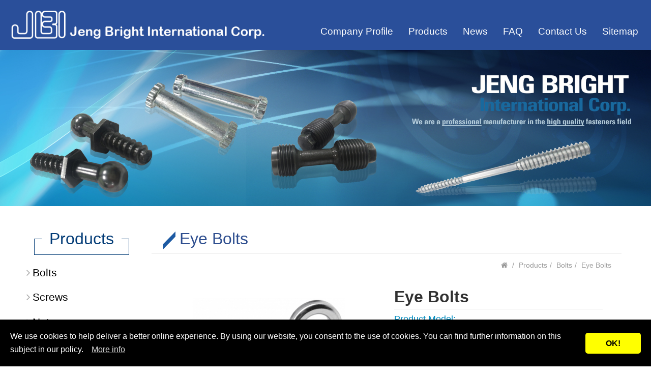

--- FILE ---
content_type: text/html; charset=UTF-8
request_url: https://www.jbi.tw/bolts/eye-bolts.html
body_size: 4171
content:
<!doctype html>
<html lang="en">
<head>
<!-- Global site tag (gtag.js) - Google Analytics -->
<script async src="https://www.googletagmanager.com/gtag/js?id=UA-28968952-20"></script>
<script>
  window.dataLayer = window.dataLayer || [];
  function gtag(){ dataLayer.push(arguments); }
  gtag('js', new Date());
  gtag('config', 'UA-28968952-20');
</script>
<!-- Google tag (gtag.js) -->
<script async src="https://www.googletagmanager.com/gtag/js?id=G-79W0TFKTLZ"></script>
<script>
  window.dataLayer = window.dataLayer || [];
  function gtag(){ dataLayer.push(arguments); }
  gtag('js', new Date());

  gtag('config', 'G-79W0TFKTLZ');
</script>
<meta charset="utf-8">
<meta http-equiv="X-UA-Compatible" content="ie=edge">
<title>Eye Bolts Manufacturer and Supplier, Stainless Steel Eye Bolts</title>
<meta name="Description" content="The eye bolts can be finishing with a broad range of coatings, such as zinc plated, black oxide, chrome. Customized needs and OEM solutions are welcome." />
<meta name="keywords" content="" />
<meta name="viewport" content="width=device-width, initial-scale=1">
<meta property="og:url" content="https://www.jbi.tw/bolts/eye-bolts.html" />
<meta property="og:type" content="website" />
<meta property="og:title" content="Eye Bolts" />
<meta property="og:description" content="The eye bolts can be finishing with a broad range of coatings, such as zinc plated, black oxide, chrome. Customized needs and OEM solutions are welcome." />
<link rel="apple-touch-icon" href="/apple-touch-icon.png">
<link rel="icon" href="/favicon.ico">
<link rel="stylesheet" href="/css/bootstrap.css">
<link rel="stylesheet" href="/css/font-awesome.css">
<link rel="stylesheet" href="/css/aos.css">
<link rel="stylesheet" href="/css/owl.theme.default.css">
<link rel="stylesheet" href="/css/owl.carousel.css">
<link rel="stylesheet" href="/css/jquery.bxslider.css">
<link rel="stylesheet" href="/css/rwd_table.css">
<link rel="stylesheet" href="/css/main.css">
<link rel="stylesheet" href="/css/responsive_fix.css">
<script src="/js/vendor/modernizr-2.8.3-respond-1.4.2.min.js"></script>
<script src="//ajax.googleapis.com/ajax/libs/jquery/1.11.2/jquery.min.js"></script>
<script>window.jQuery || document.write('<script src="/js/vendor/jquery-1.11.2.min.js"><\/script>')</script>
<!-- Global site tag (gtag.js) - Google Analytics --></head>
<body>
<div id="wrapper">
  <header> <a href="/" class="logo"><img src="/images/logo.png" alt=""></a>

    <nav> <a href="/" class="menu-icon"></a>

      <ul>

        <li><a href="/aboutus.htm">Company Profile</a></li>

        <li><a href="/products.htm">Products</a></li>

        <li><a href="/news.htm">News</a></li>

        <li><a href="/faq.htm">FAQ</a></li>

        <li><a href="/contactus.htm">Contact Us</a></li>

        <li><a href="/sitemap.htm">Sitemap</a></li>

      </ul>

    </nav>

  </header>  <div class="banner"><!--banner開始--> 
         <img src="/upload_files/banner/page_banner01.jpg" alt="">
    </div>
  <article>
    <div class="container_main">
      <div class="main_left"><!--左邊內容-->
                    <div class="page_menu">
                    	<div class="page_menu_title">
                    	  <span>Products</span>
                        </div>
                        <div class="menu_title01"><i class="fa fa-angle-right" aria-hidden="true"></i><a href="/bolts.htm">Bolts</a></div>
                        <div class="menu_title01"><i class="fa fa-angle-right" aria-hidden="true"></i><a href="/screws.htm">Screws</a></div>
                        <div class="menu_title01"><i class="fa fa-angle-right" aria-hidden="true"></i><a href="/nuts.htm">Nuts</a></div>
                        <div class="menu_title01"><i class="fa fa-angle-right" aria-hidden="true"></i><a href="/washers.htm">Washers</a></div>
                        <div class="menu_title01"><i class="fa fa-angle-right" aria-hidden="true"></i><a href="/oem-odm-fastener.htm">OEM/ ODM Fastener</a></div>
                        <div class="menu_title01"><i class="fa fa-angle-right" aria-hidden="true"></i><a href="/fitting.htm">Fittings</a></div>
                        <div class="menu_title01"><i class="fa fa-angle-right" aria-hidden="true"></i><a href="/springs.htm">Springs</a></div>
                        <div class="menu_title01"><i class="fa fa-angle-right" aria-hidden="true"></i><a href="/faq.htm">FAQ</a></div>
                    </div>      </div>
      <div class="main_right"><!--右邊內容-->
        <div class="page-header">
          <h1 data-aos="fade-left"><img src="/images/title_img.png" alt="">Eye Bolts</h1>
        </div>
        <div class="page_breadcrumb">
          <ul class="breadcrumb">
            <li><a href="/"><i class="fa fa-home"></i></a> </li>
            <li><a href="/products.htm">Products</a></li><li><a href="/bolts.htm">Bolts</a></li><li>Eye Bolts</li>
          </ul>
        </div>
       <article>



                       <div class="row row_margin">

                        	<div class="col-xs-12 col-sm-6">

                            	<section class="slider">

                                	<ul class="bxslider">


                                      <li><img src="/upload_files/1/bolts/eye-bolt.jpg"  width="617" alt=""></li>


                                    </ul>

                                    

                                    <div id="bx-pager">


                                      <a data-slide-index="0" href=""><img src="/upload_files/1/bolts/eye-bolt.jpg" alt="" width="100"></a>


                                    </div>                        

                              </section>                            

                            </div>

                            <div class="col-xs-12 col-sm-6 prod_page">

                            	<div class="prod_page_title">Eye Bolts</div>

                                <div class="prod_page_model">Product Model:</div>

                                  <form name="myform" method="post" action="/cart.php" style="PADDING-RIGHT: 0px; PADDING-LEFT: 0px; PADDING-BOTTOM: 0px; MARGIN: 0px; PADDING-TOP: 0px">

                                  <button type="submit" class="btn btn-primary btn-lg" onClick="javascript:myform.submit();'"><i class="fa fa-cart-plus"></i> Inquire</button>

                                    <input name="amount" value="1" size="2" type="hidden" />

                                    <input type="hidden" name="func" value="c_add">

                                    <input type="hidden" name="cart_type" value="inquiry">

                                    <input type="hidden" name="p_id" value="8">

                                  </form>

                            </div>

                   </div>

                   <div role="tabpanel">

                      <!-- Nav tabs -->

                      <ul class="nav nav-tabs" role="tablist" style="margin-bottom:10px">


                        <li role="presentation" class="active"><a href="#home" aria-controls="home" role="tab" data-toggle="tab">Product Description</a></li>



                        <li role="presentation"><a href="#messages" aria-controls="messages" role="tab" data-toggle="tab">Product Specifications</a></li>



                        <li role="presentation"><a href="#profile" aria-controls="profile" role="tab" data-toggle="tab">Product Feature</a></li>



                      </ul>

                      <!-- Tab panes -->

                      <div class="tab-content">


                        <div role="tabpanel" class="tab-pane fade in active" id="home"><p>JBI is the eye bolts supplier and manufacturer in Taiwan. We offers associated products of eye&nbsp;bolts for application in the structural steel industry and automobile industry. The eye&nbsp;bolts can be finishing with a broad range of coatings, such as zinc plated, black oxide, chrome. Customized needs and OEM solutions are welcome.</p>
<p>The eye&nbsp;bolts are more durable and provide easy installation. The coating finish reduces friction for easy installation and protects from rust. If you have interested in our eye&nbsp;bolts, please do not hesitate to contact us via the inquiry form.</p></div>



                        <div role="tabpanel" class="tab-pane fade" id="messages"><p>We are one of the leading manufacturers, suppliers and exporters of <strong>Eye Bolts</strong>. Please contact us for all your needs of <strong>Eye Bolts</strong>.</p>
<div class="table01">
<table>
<tbody>
<tr>
<td>Types：</td>
<td>Eye Bolts</td>
</tr>
<tr>
<td>Size：</td>
<td>3/16&rdquo;-3/4&rdquo;&amp; M4 to M30</td>
</tr>
<tr>
<td>Material：</td>
<td>
<ul>
<li>Carbon Steel Eye Bolts</li>
<li>Alloy Steel Eye Bolts</li>
<li>Stainless Steel Eye Bolts</li>
<li>Brass Eye Bolts</li>
</ul>
</td>
</tr>
<tr>
<td>Grade：</td>
<td>SAE J429 Gr.2, 5,8; ASTM A307Gr.A, CL4.8, 5.8, 6.8, 8.8, 10.9, 12.9</td>
</tr>
<tr>
<td>Thread：</td>
<td>M, UNC, UNF</td>
</tr>
<tr>
<td>Finish：</td>
<td>
<ul>
<li>Plain</li>
<li>Zinc Plated (Clear/Blue/Yellow/Black)</li>
<li>Black oxide</li>
<li>Nickel</li>
<li>Chrome</li>
<li>H.D.G</li>
</ul>
</td>
</tr>
<tr>
<td>Packing：</td>
<td>Bulk in cartons (25kg Max.) + wooden pallets or according to customer demand.</td>
</tr>
<tr>
<td>Application：</td>
<td>Structural steel industry, Metal building industry, Mechanical equipment industry, Automobile industry, etc.</td>
</tr>
</tbody>
</table>
</div></div>



                        <div role="tabpanel" class="tab-pane fade" id="profile"><p>An&nbsp;eye bolt&nbsp;or&nbsp;eye hook&nbsp;is a&nbsp;screw&nbsp;with a loop on one end and&nbsp;threads&nbsp;on the other end. Eye bolts are commonly used to attach cables to objects, for instance attaching a&nbsp;string&nbsp;to the back of a&nbsp;painting&nbsp;to allow the painting to hang from a nail on a wall.</p></div>


                      </div>

                    </div>


                  <div class="push_prod_main">

                  <div class="push_prod_main_title">Related Products</div>

                  <div class="carousel" data-flickity='{ "groupCells": true, "adaptiveHeight": true }'>


                    <div class="push_prod">

                      <div class="push_prod_img"><a href="/bolts/j-bolts.html"><img src="/upload_files/1/bolts/j-bolts-s.jpg" alt="" /></a></div>

                      <div class="push_prod_title"><a href="/bolts/j-bolts.html">J Bolts</a></div>

                      <div class="push_prod_price"></div>

                    </div>


                    <div class="push_prod">

                      <div class="push_prod_img"><a href="/bolts/u-bolts.html"><img src="/upload_files/1/bolts/u-bolts-s.jpg" alt="" /></a></div>

                      <div class="push_prod_title"><a href="/bolts/u-bolts.html">U Bolts</a></div>

                      <div class="push_prod_price"></div>

                    </div>


                    <div class="push_prod">

                      <div class="push_prod_img"><a href="/bolts/plow-bolts.html"><img src="/upload_files/1/bolts/plow-bolts-s.jpg" alt="" /></a></div>

                      <div class="push_prod_title"><a href="/bolts/plow-bolts.html">Plow Bolts</a></div>

                      <div class="push_prod_price"></div>

                    </div>


                    <div class="push_prod">

                      <div class="push_prod_img"><a href="/bolts/carriage-bolts.html"><img src="/upload_files/1/bolts/carriage-bolts-s.jpg" alt="" /></a></div>

                      <div class="push_prod_title"><a href="/bolts/carriage-bolts.html">Carriage Bolts</a></div>

                      <div class="push_prod_price"></div>

                    </div>


                    <div class="push_prod">

                      <div class="push_prod_img"><a href="/bolts/round-head-hex-bolts.html"><img src="/upload_files/1/bolts/round-head-bolts-s.jpg" alt="" /></a></div>

                      <div class="push_prod_title"><a href="/bolts/round-head-hex-bolts.html">Round Head Hex Bolts</a></div>

                      <div class="push_prod_price"></div>

                    </div>


                    <div class="push_prod">

                      <div class="push_prod_img"><a href="/bolts/square-head-bolts.html"><img src="/upload_files/1/bolts/square-head-boltd-s.jpg" alt="" /></a></div>

                      <div class="push_prod_title"><a href="/bolts/square-head-bolts.html">Square Head Bolts</a></div>

                      <div class="push_prod_price"></div>

                    </div>


                    <div class="push_prod">

                      <div class="push_prod_img"><a href="/bolts/hex-tap-bolts.html"><img src="/upload_files/1/bolts/hex-tap-bolt-s.jpg" alt="" /></a></div>

                      <div class="push_prod_title"><a href="/bolts/hex-tap-bolts.html">Hex Tap Bolts</a></div>

                      <div class="push_prod_price"></div>

                    </div>


                    <div class="push_prod">

                      <div class="push_prod_img"><a href="/bolts/hex-bolts.html"><img src="/upload_files/1/bolts/hex-bolts-s.jpg" alt="" /></a></div>

                      <div class="push_prod_title"><a href="/bolts/hex-bolts.html">Hex Bolts</a></div>

                      <div class="push_prod_price"></div>

                    </div>


                  </div>

                </div>


                    <div class="page_nav">

                        <ul class="pager">

                            <li><a href="javascript:history.back()">Back</a></li>

                        </ul>

                     </div>



        </article>
      </div>
    </div>
  </article>
  <div class="search_main">
    <section>
      <div class="row">
        <div class="col-sm-6 search">
          <div class=" d4">
            <form>
              <input type="text" placeholder="Products Search">
              <button type="submit"></button>
            </form>
          </div>
        </div>
        <div class="col-sm-3 col-xs-6 search"> <a href="https://www.facebook.com/Jeng-Bright-International-Corp-555669664563672/" target="_blank"><img src="/images/left_fb.png" alt=""></a> </div>
      </div>
    </section>
  </div>
  <footer>
    <ul>
      <li><span>TEL：</span><span>886-7-7021077</span></li>
      <li><span>ADD：</span><span><a href="https://goo.gl/maps/r2jd5UUQfq72" target="_blank">No. 41. Lane 67, Chien Kuo Road, Section 1, Fengshan District, Kaohsiung City 830, Taiwan</a></span></li>
      <li><span>MAIL：</span><span><a href="mailto:jbi@jbi.tw">jbi@jbi.tw</a></span></li>
    </ul>
    <span>Copyright © 2018 Jeng Bright International Corporation All Rights Reserved.      | </span> <span><a href="https://www.renu.com.tw/" target="_blank">Designed by RENU</a> </span></footer>
<script src="/privacy/v2/script"></script>
<script>
   window.addEventListener('load', function() {
       var options = {};
       options.text = "We use cookies to help deliver a better online experience.  By using our website, you consent to the use of cookies. You can find further information on this subject in our policy.";
       options.more = "More info";
       options.save = "OK!";
       Amg.Privacy.band(options); });
</script></div>
<script src="/js/vendor/bootstrap.min.js"></script> 
<script src="/js/main.js"></script> 
<script type="text/javascript" src="/js/scrolltopcontrol.js"></script><!--gotop--> 
<script src="/js/aos.js"></script><!--動畫--> 
<script>
    AOS.init({
        easing: 'ease-out-back',
        duration: 1000
    });
</script>
<link rel="stylesheet" href="/css/jquery.bxslider.css">   
<script src="/js/jquery.bxslider.js"></script><!--內頁產品輪播-->
<script >
    $('.bxslider').bxSlider({
      pagerCustom: '#bx-pager'
    });
</script>
<link rel="stylesheet" href="/css/flickity.css">
<script src="/js/flickity.js"></script> <!--產品輪播--> 
</body>
</html>

--- FILE ---
content_type: text/html; charset=UTF-8
request_url: https://www.jbi.tw/privacy/v2/script
body_size: 2279
content:
var Amg=(function(amg){amg.Privacy=(function(privacy){var dialog_width_pct=80;var dialog_height_pct=85;var dialog_height_min=240;var banner_height_pix=80;var iframe_src="https://www.jbi.tw/privacy/v2/content"+"?url="+encodeURIComponent(window.location.href)+"&t="+(new Date().getTime());var privacy_cookie_name="is_privacy_viewed";var privacy_cookie_days=1000;var manipulate_footer=null;var configurations={};var media_query_string="only screen and (max-width:460px)";privacy.band=function(confs){if(getPrivacyCookieValue()<=0){configurations=confs||{};var mquery=window.matchMedia(media_query_string);createBannerElement(mquery,configurations);if(!('offset' in configurations)||configurations.offset===!0){manipulate_footer=getFooterElement();setFooterOffset(manipulate_footer,banner_height_pix)}
mquery.addListener(resetBannerElement)}}
privacy.show=function(){setDialogVisible(!0)};privacy.hide=function(){setDialogVisible(!1)};privacy.read=function(){setPrivacyCookieValue(1);deleteBannerElement();setFooterOffset(manipulate_footer,0)};function getDialogHeight(){var winH=window.innerHeight;var height=Math.floor(winH*dialog_height_pct/100);return Math.max(height,dialog_height_min)}
function setDialogVisible(visible){if(!document.getElementById("amg-privacy-dialog")){createDialogElements()}
var overlay=document.getElementById("amg-privacy-overlay");var dialog=document.getElementById("amg-privacy-dialog");overlay.style.display=visible?"block":"none";dialog.style.display=visible?"block":"none";if(visible){resetDialogElements()}}
function resetBannerElement(mquery){if(getPrivacyCookieValue()<=0){deleteBannerElement();createBannerElement(mquery,configurations);resetDialogElements();setFooterOffset(manipulate_footer,banner_height_pix)}}
function deleteBannerElement(){var banner=document.getElementById("amg-privacy-banner");if(banner){banner.style.display="none";document.getElementsByTagName("body")[0].removeChild(banner)}}
function createBannerElement(mquery,confs){var is_mmatch=mquery.matches;banner_height_pix=is_mmatch?120:80;var banner=document.createElement('div');banner.id="amg-privacy-banner";banner.style.webkitFlexDirection="row";banner.style.alignItems="center";banner.style.display="flex";banner.style.flexDirection=is_mmatch?"column":"row";banner.style.width="100%";banner.style.position="fixed";banner.style.overflow="hidden";banner.style.boxSizing="border-box";banner.style.bottom="0px";banner.style.left="0px";banner.style.right="0px";banner.style.padding="20px";banner.style.color="#fff";banner.style.backgroundColor="#000";banner.style.zIndex="9988";banner.style.justifyContent="space-between";banner.style.fontFamily="Arial";var divL=document.createElement("div");if(is_mmatch)divL.style.paddingBottom="10px";var text=document.createElement('span');text.style.color="#fff";text.innerHTML='text' in confs?confs.text:"This website uses cookies to ensure you get the best experience on our website.";var more=document.createElement("button");more.onclick=privacy.show;more.innerHTML='more' in confs?confs.more:"Learn more...";more.style.color="#ddd";more.style.border="0";more.style.backgroundColor="#000";more.style.boxShadow="none";more.style.marginLeft="10px";more.style.textDecoration="underline";more.style.cursor="pointer";var divR=document.createElement("div");var save=document.createElement("button");save.onclick=privacy.read;save.innerHTML='save' in confs?confs.save:"Got it!";save.style.color="#000";save.style.border="0";save.style.backgroundColor="#ff0";save.style.boxShadow="none";save.style.fontWeight="bold";save.style.padding="8px 40px 8px 40px";save.style.cursor="pointer";save.style.borderRadius="5px";divL.appendChild(text);divL.appendChild(more);divR.appendChild(save);banner.appendChild(divL);banner.appendChild(divR);document.getElementsByTagName("body")[0].appendChild(banner)}
function resetDialogElements(){var dialog=document.getElementById("amg-privacy-dialog");var iframe=document.getElementById("amg-privacy-iframe");if(dialog){var winW=window.innerWidth;var winH=window.innerHeight;var dlgH=getDialogHeight();dialog.style.left=Math.floor(winW*(100-dialog_width_pct)/100/2)+"px";dialog.style.top=(winH>dlgH?Math.floor((winH-dlgH)/2):0)+"px"}
if(iframe){iframe.style.height=(getDialogHeight()-60)+"px"}}
function createDialogElements(){var container=document.createElement('div');var overlay=document.createElement('div');overlay.id="amg-privacy-overlay";overlay.style.display="none";overlay.style.width="100%";overlay.style.height="100%";overlay.style.position="fixed";overlay.style.top="0px";overlay.style.left="0px";overlay.style.backgroundColor="#fefefe";overlay.style.opacity="0.7";overlay.style.zIndex="9999";var dialog=document.createElement('div');dialog.id="amg-privacy-dialog";dialog.style.display='none';dialog.style.position="fixed";dialog.style.width=dialog_width_pct+"%";dialog.style.zIndex="9999";dialog.style.border="1px solid lightgray";dialog.style.borderRadius="10px";dialog.style.backgroundColor="#ffffff";dialog.style.boxShadow="4px 4px 4px lightgray";var _head=document.createElement('div');_head.style.fontSize="20px";_head.style.padding="5px";_head.style.margin="0px 10px 0px 10px";var close=document.createElement('span');close.onclick=onButtonCloseClicked;close.innerHTML="&times;";close.style.color="#aaaaaa";close.style.float="right";close.style.fontSize="28px";close.style.fontWeight="bold";close.style.cursor="pointer";var _body=document.createElement('div');_body.style.color="black";_body.style.fontSize="14px";_body.style.padding="10px";_body.style.margin="0px 10px 0px 10px";var iframe=document.createElement('iframe');iframe.id="amg-privacy-iframe";iframe.src=iframe_src;iframe.style.width="100%";iframe.style.height=(getDialogHeight()-60)+"px";iframe.style.border="0px solid gray";iframe.style.position="relative";var _foot=document.createElement('div');_foot.style.textAlign="center";_foot.style.padding="5px";_foot.style.margin="0px 10px 0px 10px";_head.appendChild(close);_body.appendChild(iframe);dialog.appendChild(_head);dialog.appendChild(_body);dialog.appendChild(_foot);container.appendChild(overlay);container.appendChild(dialog);document.getElementsByTagName("body")[0].appendChild(container)}
function onButtonCloseClicked(){privacy.hide()}
function getPrivacyCookieValue(){var cname=privacy_cookie_name+'=';var dcookie=decodeURIComponent(document.cookie);var dcookies=dcookie.split(';');for(var i=0;i<dcookies.length;++i){var c=dcookies[i].replace(/^\s+|\s+$/gm,'');if(c.indexOf(cname)===0)
return parseInt(c.substring(cname.length,c.length))}
return 0}
function setPrivacyCookieValue(n){var cvalue=n||1;var date=new Date();date.setTime(date.getTime()+(privacy_cookie_days*86400*1000));document.cookie=privacy_cookie_name+'='+cvalue+"; expires="+date.toUTCString()+"; path=/"}
function removePrivacyCookie(){document.cookie=privacy_cookie_name+"=; expires=Thu, 01 Jan 1970 00:00:01 GMT; path=/"}
function getFooterElement(){var footer=null;if(!footer)footer=document.getElementsByTagName('footer')[0];if(!footer)footer=document.getElementById('footer');return footer?footer:null}
function setFooterOffset(footer,pixel){if(footer){footer.style.marginBottom=pixel+"px"}}
return privacy}(amg.Privacy||{}));return amg}(Amg||{})) /* v2 */

--- FILE ---
content_type: text/css
request_url: https://www.jbi.tw/css/rwd_table.css
body_size: 453
content:


.rwd-table{
	overflow: hidden;
	font-size: 1.1em;
	line-height: 1.3em;
	color: #333;
}
.data-th{
	width:10px;
	}
.rwd-table tr:nth-of-type(2n){	border-top-width: 1px;
	border-bottom-width: 1px;
	border-top-style: dotted;
	border-bottom-style: dotted;
	border-top-color: #fff;
	border-bottom-color: #fff;}
.rwd-table th,.rwd-table td{margin:0.5em 1em;}
.rwd-table th,.rwd-table td a{
	color:#333;
	line-height: 1.5em;
}
.rwd-table th,.rwd-table td a:hover{
	color: #008cba;
}
.rwd-table{min-width:100%;}.rwd-table th{display:none;}
.rwd-table td{display:block;}
.rwd-table td:before{content:attr(data-th) " : ";font-weight:bold;width:60px;display:inline-block;}
.rwd-table th,.rwd-table td{text-align:left;}
.rwd-table th,.rwd-table td:before{color:#333;font-weight:bold;}


@media (min-width: 480px) {
	.rwd-table td:before{display:none;}
	.rwd-table th,.rwd-table td{display:table-cell;padding:0.25em 0.5em;}
	.rwd-table th:first-child,.rwd-table td:first-child{padding-left:0;}
	.rwd-table th:last-child,.rwd-table td:last-child{padding-right:0;}
	.rwd-table th,.rwd-table td{padding:0.5em!important;}
	.td01{
	color: #008cba;
	width: 170px;
		}
	
	}

--- FILE ---
content_type: text/css
request_url: https://www.jbi.tw/css/main.css
body_size: 5487
content:
/* ==========================================================================

   Author's custom styles

   ========================================================================== */

html {
	font-size: 100%;
}
body {
	font-family: "�L�n������", "Microsoft JhengHei", Sans-serif;
	line-height: 1.6em;
	color: #434343;
}
img {
	max-width: 100%;
}
tr, th, td {
	padding: 5px;
	border: 1 solid inherit;
	vertical-align: middle;
}
a {
	color: #008cba;
	text-decoration: none;
}
a:hover {
	color: #008cba;
	text-decoration: none;
}
.carousel-caption {
	position: absolute;
	left: 15%;
	right: 15%;
	bottom: 35px;
	z-index: 10;
	padding-top: 20px;
	padding-bottom: 25px;
	color: #fff;
	text-align: center;
	font-size: 22px;
}
/*�^��m��*/

#scrollUp {
	bottom: 90px;
	right: 20px;
	background: #555;
	color: #fff;
	font-size: 12px;
	font-family: sans-serif;
	text-decoration: none;
	opacity: .9;
	padding: 10px 15px;
	-webkit-border-radius: 5px;
	-moz-border-radius: 5px;
	border-radius: 5px;
	-webkit-transition: background 200ms linear;
	-moz-transition: background 200ms linear;
	transition: background 200ms linear;
}
#scrollUp:hover {
	background-color: #0099FF;
}
/*banner�����H�X*/

.carousel-fade .carousel-inner .item {
	opacity: 0;
	-webkit-transition-property: opacity;
	-moz-transition-property: opacity;
	-ms-transition-property: opacity;
	-o-transition-property: opacity;
	transition-property: opacity;
}
.carousel-fade .carousel-inner .active {
	opacity: 1;
}
.carousel-fade .carousel-inner .active.left, .carousel-fade .carousel-inner .active.right {
	left: 0;
	opacity: 0;
}
.carousel-fade .carousel-inner .next.left, .carousel-fade .carousel-inner .prev.right {
	opacity: 1;
}
/*����*/

#wrapper {
	width: 100%;
	max-width: 1920px;
	margin: 0 auto;
	word-wrap: break-word;
}
header {
	width: 100%;
	top: 0;
	left: 0;
	z-index: 100;
	float: left;
	background-color: #2a4f9a;
}
.logo img {
	width: 100%;
	max-width: 539px;
	float: left;
	padding: 0.5% 1%;
}
.logo img:hover {
	-moz-transform: scale(1.05);
	-webkit-transform: scale(1.05);
	-o-transform: scale(1.05);
	-ms-transform: scale(1.05);
	transform: scale(1.05);
	transition: 0.5s;
}
article {
	width: 100%;
	padding: 0.5% 1.2%;
	min-height: 300px;
}
.banner {
	display: block;
	padding-top: 70px;
	margin-bottom: 0;
}
/*nav*/

nav {
	float: right;
	padding-top: 40px;
	padding-right: 10px;
	padding-bottom: 0px;
	padding-left: 10px;
}
.menu-icon {
	display: hidden;
	width: 40px;
	height: 40px;
	background: #00286F url(../images/menu-icon.png) center;
}
a:hover.menu-icon {
	background-color: #444;
	border-radius: 4px 4px 0 0;
}
header>nav>ul {
	list-style: none;
	padding: 0;
}
header>nav>ul>li {
	display: inline-block;
	float: left;
	padding: 10px 15px;
}
header>nav>ul>li a {
	color: #fff;
	text-decoration: none;
	font-size: 1.2em;
	line-height: 1.2em;
}
header>nav>ul>li a:hover {
	color: #fff;
	font-weight: bold;
	text-decoration: underline;
}
header>nav>ul>li:hover {
	-moz-transform: scale(1.1);
	-webkit-transform: scale(1.1);
	-o-transform: scale(1.1);
	-ms-transform: scale(1.1);
	transform: scale(1.1);
	transition: 0.3s;
}
/*������T*/

.index_information {
	width: 100%;
	max-width: 1700px;
	color: #333;
	margin: 0 auto 20px auto;
	padding: 0.5% 15px;

}
.index_about{
	float: left;
	width: 100%;
	margin-bottom:20px;
}
.index_about h1 {
	font-size: 1.8em;
	line-height: 1.3em;
	border-bottom-width: 1px;
	border-bottom-style: solid;
	border-bottom-color: #dbdbdb;
	margin-bottom: 20px;
	font-weight: normal;
	padding-bottom: 10px;
	padding-left: 15px;
	float: left;
	width: 100%;
}
.index_about h1 a {
	color: #2e4e8f;
}
.index_about h1 a:hover {
	color: #0066CC;
}
.index_about h1 img {
	margin: 5px;
	max-width: 30px;
	float: left;
}
.index_about section {
	padding: 10px 15px;
	margin: 0 auto;
	font-size: 1.1em;
	line-height: 1.7em;

}
.index_about img {
	display: block;
}
.index_news{
	float: left;
	width: 100%;
	margin-bottom:30px;
}
.index_news_title {
	font-size: 1.8em;
	line-height: 1.3em;
	border-bottom-width: 1px;
	border-bottom-style: solid;
	border-bottom-color: #dbdbdb;
	margin: 20px 0;
	font-weight: normal;
	padding-bottom: 10px;
	padding-left: 15px;
	float: left;
	width: 100%;
}
.index_news_title a{
	color: #2e4e8f;
}
.index_news_title a:hover{
	color: #0066CC;
}
.index_news_title img{
	margin: 5px;
	max-width: 30px;
	float: left;
}
.index_news_item{
	width: 23%;
	background-color: #f9f9f9;
	font-weight: bold;
	float: left;
	padding-top: 15px;
	padding-right: 2%;
	padding-bottom: 15px;
	padding-left: 2%;
	margin: 1%;
	border-left-width:3px;
	border-left-style: solid;
	border-left-color: #1e5ba4;
}
.index_news_item:hover{
	opacity: 0.9;
	transform: scale3d(1.07, 1.07, 1);
	transition: all .4s;
}
.index_news_item_date{
	color: #be290e;
	display: table;
	font-weight: bold;
	margin-bottom: 15px;
	font-size: 1.2em;
	}
.index_news_item_title{
	color: #424242;
	font-size: 1.5em;
	line-height: 1.1em;
	}
@media screen and (max-width: 767px) {
.index_news_item{
	margin: 0 1%;
	width: 98%;
	margin-bottom: 20px;
}
}



/*�����A�ȶ���*/
.index_service_case {
	width: 18%;
	margin: 0 1%;
	float: left;
}
.index_service_case a {
	position: relative;

	display: block;
	width: 90%;
	margin: 0 auto;
	
}
.index_service_case a:before {
	content: "";
	display: block;
	padding-top: 100%;
}
.index_service_case a:hover {
	opacity: 0.9;
	transform: scale3d(1.07, 1.07, 1);
	transition: all .4s;
}
.index_service_case a .title {
	position: absolute;
	top: 0;
	left: 0;
	bottom: 0;
	right: 0;
}
.index_service_case a .title span {
	margin-top: 65%;
	text-align: center;
	display: block;
	font-size: 1em;
	color: #2e4e8f;

	line-height:18px;
}
@media screen and (max-width: 767px) {
.index_service_case {
	margin: 0 1%;
	width: 28%;
	margin-bottom: 20px;	font-size: 0.9em;
}
}
/*�������~����*/

.index_prod_main {
	width: 100%;
	padding: 15px 0 15px 0;
	float: left;
}
.index_prod_main_title {
	font-size: 1.8em;
	line-height: 1.3em;
	border-bottom-width: 1px;
	border-bottom-style: solid;
	border-bottom-color: #dbdbdb;
	margin-bottom: 20px;
	font-weight: normal;
	padding-bottom: 10px;
	padding-left: 15px;
	width: 100%;
}
.index_prod_main_title a {
	color: #2e4e8f;
}
.index_prod_main_title a:hover {
	color: #0066CC;
}
.index_prod_main_title img {
	margin: 5px;
	max-width: 30px;
	float: left;
}
.index_prod {
	width: 100%;
	padding: 0.5% 5%;
}
.index_prod_img {
	display: flex;
	align-items: center;
	justify-content: center;
	text-align: center;
	border: 1px solid #c3c3c3;
	-webkit-border-radius: 5px;
	-moz-border-radius: 5px;
	border-radius: 5px;
	padding: 5px;
}
.index_prod_img:hover {
	border: 1px solid #405c9e;
}
.index_prod_title {
	margin: 0 1.5px;
	padding: 2% 2%;
}
.index_prod_title a {
	display: block;
	font-size: 1.2em;
	color: #4c4d4d;
	font-family: "�L�n������", "Microsoft JhengHei", Sans-serif;
	line-height: 1.2em;
	padding: 5px;
	text-align: center;
}
.index_prod_title a:hover {
	color: #0554ab;
	text-decoration: underline;
}
/*search*/

.search_main {
	background-image: url(../images/search_img.jpg);
	padding: 5% 8%;
	width: 100%;
	display: block;
	float: left;
	text-align: center;
	background-position: center;
}
.search_main section {
	margin: 0 auto;
	max-width: 700px;
}
.search_title {
	color: #FFF;
	text-shadow: 2px 2px 3px #434a54;
	font-size: 28px;
	margin: 20px 0;
}
.search {
	margin: 10px 0;
}
.d4 {
	background: #F15B42;
}
.d4 form {
	background: #F9F0DA;
	position: relative;
	border-bottom: 4px solid #be290e;
}
.d4 input, .d4 button {
	border: none;
	outline: none;
	background: transparent;
}
.d4 input {
	width: 100%;
	height: 42px;
	padding-left: 15px;
}
.d4 button {
	height: 42px;
	width: 42px;
	position: absolute;
	top: 0;
	right: 0;
	cursor: pointer;
}
.d4 button:before {
	content: "\f002";
	font-family: FontAwesome;
	font-size: 20px;
	color: #be290e;
}
/*footer*/



footer {
	width: 100%;
	color: #888888;
	text-align: center;
	float: left;
	padding: 0.8% 15px;
	line-height: 1.5em;
	background-color: #e8e8e8;
}
footer a {
	color: #888888;
	text-decoration: none;
}
footer a:hover {
	color: #888888;
	text-decoration: underline;
}
footer ul {
	width: 100%;
	display: block;
	padding: 5px 0;
	margin: 5px 0 5px -10px;
}
footer ul li {
	list-style-type: none;
	display: inline-block;
	padding: 0 10px;
	color: #535353;
	font-size: 1em;
}
footer ul li a {
	color: #535353;
	text-decoration: none;
}
footer ul li a:hover {
	color: #535353;
	text-decoration: underline;
}
footer span {
	display: inline-block;
}
/*����*/

.page-header {
	margin: 20px 0 10px 0;
	border-bottom: 1px solid #eee;
}
.page-header h1 {
	font-size: 2em;
	color: #2e4e8f;
	font-family: "�L�n������", "Microsoft JhengHei", Sans-serif;
	line-height: 1.2em;
	font-weight: normal;
	margin: 0;
	padding-bottom: 10px;
	padding-left: 15px;
}
.page-header h1 img {
	margin: 5px;
	max-width: 30px;
	float: left;
}
.page_breadcrumb {
	display: table;
	width: 100%;
	font-family: "�L�n������", "Microsoft JhengHei", Sans-serif;
	font-size: 0.9em;
	line-height: 1em;
	color: #a0a0a0;
	float: right;
	padding-right: 20px;
	margin-top: 5px;
	margin-right: 0px;
	margin-bottom: 20px;
	margin-left: 0px;
	text-align: right;
}
.breadcrumb {
	list-style: none;
	border-radius: 0;
}
.breadcrumb > li {
	display: inline-block;
}
.breadcrumb > li + li:before {
	content: "/\00a0";
	padding: 0 5px;
	color: #999999;
}
.breadcrumb >li a {
	color: #999;
}
.breadcrumb >li i {
	color: #999;
}
.breadcrumb > .active {
	color: #333333;
}
/*�������*/

.page_nav {
	margin: 10px auto;
	text-align: center;
}
.pagination {
	font-size: 1em;
	font-weight: 300;
	color: #fff;
}
ul.pagination b {
	padding: 8px 12px;
	line-height: 1.42857143;
	text-decoration: none;
	background-color: #2a4f9a;
	color: white;
	border-radius: 5px;
}
ul.pagination a {
	padding: 8px 10px;
	line-height: 1.42857143;
	text-decoration: none;
	color: #444444;
	background-color: #ffffff;
	border: 1px solid #dddddd;
	border-radius: 5px;
}
ul.pagination a:hover {
	color: #fff;
	background-color: #B2B2B2;
	border: 1px solid #dddddd;
}
.container_main {
	padding: 0.5% 2%;
	display: flex;/*�������[�F�o��css�N�i���ϥ�float �Y�i�ñ�*/
}
.main_left {
	width: 100%;
	max-width: 20%;
	order: 1;/*��ܶ���*/
}
.main_right {
	width: 100%;
	padding: 1% 1.5%;
	order: 2;/*��ܶ���*/
}
.main_right article {
	padding: 0.5% 4%;
}
.main_right article p, table {
	line-height: 1.6em;
	font-family: "�L�n������", "Microsoft JhengHei", Sans-serif;
	font-size: 1.1em;
	padding-top: 1%;
	padding-bottom: 1%;
}
.row_margin {
	margin-top: 1%;
	margin-bottom: 1%;
}
/*�����������s*/

.page_nav {
	margin: 10px auto;
	text-align: center;
}
.pager {
	padding-left: 0;
	margin: 21px 0;
	list-style: none;
	text-align: center;
}
.pager li {
	display: inline;
}
.pager li > a, .pager li > span {
	display: inline-block;
	padding: 5px 14px;
	background-color: transparent;
	border: 1px solid transparent;
	border-radius: 3px;
}
.pager li > a:hover, .pager li > a:focus {
	text-decoration: none;
	background-color: #eeeeee;
}
.pager .next > a, .pager .next > span {
	float: right;
}
.pager .previous > a, .pager .previous > span {
	float: left;
}
/*�����@����*/

.page_menu {
	font-family: "�L�n������", "Microsoft JhengHei", Sans-serif;
	margin: 10px 0 20px 0;
	padding: 0 0 40px 0;
}
.page_menu_title {
	margin: 20px 0 15px 0;
	font-weight: normal;
	font-family: "�L�n������", "Microsoft JhengHei", Sans-serif;
	color: #033C77;
	font-size: 2em;
	font-weight: 300;
	letter-spacing: 0;
	line-height: 1.5;
	text-align: center;
}
.page_menu_title > * {
	display: inline-block;
	line-height: 1;
	padding: 15px 30px;
}
.page_menu_title span {
	width: auto;
}
.page_menu_title small {
	font-size: 17px;
	color: #999999;
	font-weight: 300;
	letter-spacing: 1px;
}
.page_menu_title > * {
	position: relative;
}
.page_menu_title > *:before {
	content: '';
	position: absolute;
	bottom: 0;
	left: 0;
	height: 50%;
	width: 15px;
}
.page_menu_title > *:after {
	content: '';
	position: absolute;
	bottom: 0;
	right: 0;
	height: 50%;
	width: 15px;
}
.page_menu_title > *:before {
	border-color: #033C77;
	border-style: solid;
	border-width: 1px 0 0 1px;
}
.page_menu_title > *:after {
	border-color: #033C77;
	border-style: solid;
	border-width: 1px 1px 0 0;
}
.page_menu_title > * {
	border-bottom: 1px solid #033C77;
}
.page_menu ul {
	padding: 0.5%;
}
.menu_title01 {
	width: 99%;
	margin: 0 auto;
	font-size: 1.3em;
	padding: 2% 5%;
	line-height: 1.4em;
	margin: 10px 0;
}
.menu_title01 i {
	color: #aaaaaa;
	margin-right: 5px;
}
.menu_title01 a {
	color: #000000;
	text-decoration: none;
}
.menu_title01 a:hover {
	color: ##2e4e8f;
	padding-left: 3px;
}
.menu_title02 {
	width: 100%;
	font-size: 1.2em;
	line-height: 1.3em;
	list-style-type: none;
	padding: 0 5% 3% 9%;
	border-bottom-width: 1px;
	border-bottom-style: solid;
	border-bottom-color: #CCC;
}
.menu_title02 a {
	color: #0555ab;
}
.menu_title02 a:hover {
	color: #2f8cba;
}
.menu_title02 ul li {
	font-size: 0.9em;
	list-style-type: none;
	padding: 3% 3% 3% 6%;
	line-height: 1em;
}
.menu_title02 ul li a {
	color: #333;
}
.menu_title02 ul li a:hover {
	color: #2f8cba;
}
/*Product*/

.prod_img {
	max-width: 300px;
	display: block;
	padding: 10px;
	box-sizing: border-box;
	-moz-box-sizing: border-box;
	margin: 10% auto;/*�A�]�i�H�Υ��k�U0.5%�F�춡�j1%�����G*/
	font-family: "�L�n������", "Microsoft JhengHei", Sans-serif;
}
.prod_img_img {
	display: flex;
	align-items: center;
	justify-content: center;
	text-align: center;
}
.prod_img img {
	display: block;
	width: 100%;
	margin: auto;
	text-align: center;
}
.prod_img:hover {
	-moz-transform: scale(1.1);
	-webkit-transform: scale(1.1);
	-o-transform: scale(1.1);
	-ms-transform: scale(1.1);
	transform: scale(1.1);
	transition: 0.4s;
}
.prod_img_title {
	border-top-width: 1px;
	border-top-style: dotted;
	border-top-color: #999;
	overflow: hidden;
	text-overflow: ellipsis;
	display: -webkit-box;
	-webkit-box-orient: vertical;
	-webkit-line-clamp: 3; /* number of lines to show */
	line-height: 25px;        /* fallback */
	height: 92px;       /* fallback */
}
.prod_img_title a {
	display: block;
	font-size: 1.3em;
	color: #313131;
	margin-top: 10px;
	font-family: "�L�n������", "Microsoft JhengHei", Sans-serif;
	text-decoration: none;
	line-height: 1.3em;
	text-align: center;
}
.prod_img_title a:hover {
	color: #008cba;
	text-decoration: underline;
}
.prod_page_title {
	font-size: 2em;
	font-family: "�L�n������", "Microsoft JhengHei", Sans-serif;
	line-height: 1.5em;
	color: #313131;
	border-bottom-width: 1px;
	border-bottom-style: solid;
	border-bottom-color: #E3E3E3;
	font-weight: bold;
	margin-bottom: 8px;
}
.prod_page_model {
	font-size: 1.1em;
	font-family: "�L�n������", "Microsoft JhengHei", Sans-serif;
	line-height: 1.3em;
	padding-bottom: 2px;
	color: #008cc0;
}
.prod_page button {
	margin: 20px auto;
}
.prod_page_img {
	position: relative; /*to IE*/
 �@ display:table-cell;
	text-align: center;
}
.prod_page_img img {
	position: static !important;
 �@ position:relative;
 �@ top:-50%; /*IE�V�W-50%*/
 �@ left:-50%; /*IE�V��-50%*/
}
/*Products Description*/



.tabpanel {
	margin-top: 50px;
}
.tab {
	margin-top: 50px;
}
.tab .nav-tabs {
	border: none;
	border-bottom: 1px solid #e4e4e4;
}
.nav-tabs li a {
	padding: 15px 40px;
	border: 1px solid #fff;
	border-top: 2px solid #141414;
	border-right: 0px none;
	color: #333;
	border-radius: 0px;
	margin-right: 0px;
	transition: all 0.3s ease-in 0s;
	background-color: #f3f3f3;
	font-size: 18px;
}
.nav-tabs li a:hover {
	border-bottom-color: #ededed;
	border-right: 0px none;
	color: #fff;
	background-color: #178acc;
}
.nav-tabs li a i {
	display: inline-block;
	text-align: center;
	margin-right: 10px;
}
.nav-tabs li:last-child {
	border-right: 1px solid #ededed;
}
.nav-tabs li.active a, .nav-tabs li.active a:focus, .nav-tabs li.active a:hover {
	margin-top: -15px;
	color: #444;
	padding: 22px 40px;
	border-top-width: 3px;
	border-right-width: 1px;
	border-top-style: solid;
	border-right-style: solid;
	border-top-color: #1b2e91;
	border-right-color: #d3d3d3;
}
.tab .tab-content {
	padding: 20px;
	line-height: 22px;
	box-shadow: 0px 1px 0px #808080;
}
.tab .tab-content h3 {
	margin-top: 0;
}
 @media only screen and (max-width: 767px) {
.nav-tabs li {
	width: 100%;
	margin-bottom: 10px;
}
.nav-tabs li a {
	padding: 15px;
}
.nav-tabs li.active a, .nav-tabs li.active a:focus, .nav-tabs li.active a:hover {
	padding: 15px;
	margin-top: 0;
}
}
/*push_prod*/

.push_prod_main {
	width: 100%;
	padding: 0.5%;
	float: left;
	display: block;
	margin: 6% auto;
}
.push_prod {
	width: 100%;
	max-width: 270px;
	margin-right: 10px;
	padding: 10px;
	display: flex;
	justify-content: flex-start;
	flex-direction: column;
	align-items: center;
	opacity: 0;
	transition: .5s ease-in-out;
}
.push_prod.is-selected {
	opacity: 1;
	transition: .5s ease-in-out;
}
.push_prod:hover {
	-moz-transform: scale(0.95);
	-webkit-transform: scale(0.95);
	-o-transform: scale(0.95);
	-ms-transform: scale(0.95);
	transform: scale(0.95);
	transition: 0.4s;
}
.push_prod_img {
	height: 300px;
	min-height: 300px;
	display: flex;
	align-items: center;
	justify-content: center;
	text-align: center;
}
.push_prod_main_title {
	font-size: 1.3em;
	color: #333333;
	font-family: "�L�n������", "Microsoft JhengHei", Sans-serif;
	line-height: 1.2em;
	font-weight: normal;
	margin: 0;
	padding-bottom: 15px;
	border-top-width: 1px;
	border-bottom-width: 1px;
	border-top-style: solid;
	border-bottom-style: solid;
	border-top-color: #dddddd;
	border-bottom-color: #dddddd;
	text-align: center;
	padding-top: 15px;
	background-color: #f3f3f3;
}
.push_prod_title {
	margin: 5px;
	padding: 2%;
	text-align: center;
}
.push_prod_title a {
	display: block;
	font-size: 1.2em;
	color: #1b1b1b;
	font-family: "�L�n������", "Microsoft JhengHei", Sans-serif;
	line-height: 1.2em;
}
.push_prod_title a:hover {
	color: #595959;
	text-decoration: none;
}
.push_prod_price {
	display: block;
	font-size: 1.8em;
	color: #cf1a26;
	font-family: Tahoma, Geneva, sans-serif;
	line-height: 1.5em;
	text-align: center;
}
/*cart*/

.cart {
	width: 98%;
	margin: 30px auto;
	color: #747474; /*�r���C��*/
	font-size: 1em;
	font-family: "�L�n������", "Microsoft JhengHei", Sans-serif;
}
.cart .table {
	margin-bottom: 25px;
	color: #2F2F2F;
}
.cart .table th {
	margin-bottom: 25px;
	color: #2F2F2F;
	background-color: #E6E6E6;
	text-align: center;
	border: 2px solid #FFF;
}
.cart .table td input[type="text"] {
	box-sizing: border-box;
	-moz-box-sizing: border-box;
	padding: 5px;
	width: 100%;
	height: 35px;
	line-height: 35px;
	border: 1px solid #CCC;
}
.cart .table td select {
	width: 100%;
	box-sizing: border-box;
	-moz-box-sizing: border-box;
	padding: 5px;
	height: 35px;
	border: 1px solid #CCC;
}
.cart .table td textarea {
	box-sizing: border-box;
	-moz-box-sizing: border-box;
	width: 100%;
	height: 330px;
	padding: 0 5px;
	border: 1px solid #CCC;
	font-family: "�L�n������", "Microsoft JhengHei", Sans-serif;
}
.cart .table td em {
	color: #C00; /*�������C��*/
	font-style: normal;
	font-weight: normal;
	font-family: "�s�ө���", Verdana, Geneva, sans-serif;
	font-size: 1.2em;
	text-align: right;
	float: right;
}
.thankyou {
	display: table;
	text-align: center;
	font-size: 1.3em;
	line-height: 1.4em;
	color: #333;
	font-family: "Comic Sans MS", cursive;
	margin-top: 0;
	margin-right: auto;
	margin-bottom: 0;
	margin-left: auto;
	padding-top: 5px;
	padding-bottom: 25px;
}
.thankyou img {
	margin-bottom: 15px;
}
.thankyou span {
	font-size: 1.5em;
	color: #C00;
	line-height: 1.9em;
}
/*news*/

.news_list {
	margin-left: -35px;
}
.news_list .item {
	padding: 10px 0;
	font-family: "�L�n������", "Microsoft JhengHei", Sans-serif;
	list-style-type: none;
}
.news_list .item:nth-child(2n-1) {
	border-top-width: 1px;
	border-bottom-width: 1px;
	border-top-style: dotted;
	border-bottom-style: dotted;
	border-top-color: #b5b5b5;
	border-bottom-color: #b5b5b5;
}
.news_list .date {
	color: #2f8cba;
	font-size: 1.1em;
	text-align: center;
	float: left;
	width: 140px;
	border-right: 1px solid #ccc;
	line-height: 1.2em;
	padding: 0 5px;
	font-family: "�L�n������", "Microsoft JhengHei", Sans-serif;
}
.news_list .title {
	margin-left: 135px;
	font-size: 1.1em;
	color: #333;
	padding: 0 15px 0 35px;
	/*white-space: nowrap;

	text-overflow: ellipsis;

	overflow: hidden;*/

	font-family: "�L�n������", "Microsoft JhengHei", Sans-serif;
}
.news_list a:hover .title {
	color: #2f8cba;
	text-decoration: underline;
}
.news_list .item.header div {
	font-size: 1.1em;
	color: #444;
}
.news_date {
	display: block;
	font-size: 1.1em;
	;
	letter-spacing: 1px;
	margin-bottom: 15px;
}
.news_date span {
	display: inline-block;
	width: 35px;
	line-height: 35px;
	text-align: center;
	color: #fff;
	font-size: 1.2em;
	padding-left: 2px;
	-webkit-box-sizing: border-box;
	-moz-box-sizing: border-box;
	box-sizing: border-box;
	-webkit-border-radius: 30px;
	border-radius: 30px;
	background-color: #2f8cba;
}
.news_title {
	font-size: 2em;
	padding-bottom: 20px;
	margin-bottom: 30px;
	font-family: "�L�n������", "Microsoft JhengHei", Sans-serif;
	color: #2f8cba;
	line-height: 1.3em;
}
/*qa*/



#accordion .panel-heading {
	padding: 0;
	background-color: #fff;
}
#accordion .panel-title a {
	display: block;
	color: #2a4f9a;
	font-size: 20px;
	font-weight: bold;
	padding: 14px 40px;
	background: #f5f5f5;
	border-bottom: 1px solid #d3d3d3;
	position: relative;
}
#accordion .panel-title a.collapsed {
	border-top: 0;
	color: #333;
	background: #eee;
	border-bottom: 1px solid transparent;
}
#accordion .panel-title a:before, #accordion .panel-title a.collapsed:before {
	content: "\f068";
	font-family: FontAwesome;
	position: absolute;
	top: 18px;
	left: 15px;
	font-size: 14px;
	line-height: 24px;
	color: #2a4f9a;
}
#accordion .panel-title a.collapsed:before {
	content: "\f067";
}
#accordion .panel-body {
	color: #333;
	font-weight: lighter;
}
.faq_icon_Q {
	display: inline-block;
	width: 35px;
	line-height: 35px;
	text-align: center;
	color: #fff;
	font-size: 1.3em;
	padding-left: 0px;
	-webkit-box-sizing: border-box;
	-moz-box-sizing: border-box;
	box-sizing: border-box;
	-webkit-border-radius: 30px;
	border-radius: 30px;
	background-color: #2a4f9a;
	margin-right: 8px;
	font-family: "Lucida Sans Unicode", "Lucida Grande", sans-serif;
}
.faq_icon_A {
	display: inline-block;
	width: 35px;
	line-height: 35px;
	text-align: center;
	color: #fff;
	font-size: 1.3em;
	padding-left: 1px;
	-webkit-box-sizing: border-box;
	-moz-box-sizing: border-box;
	box-sizing: border-box;
	-webkit-border-radius: 30px;
	border-radius: 30px;
	background-color: #333;
	margin: 0 8px 0 25px;
	float: left;
	font-family: "Lucida Sans Unicode", "Lucida Grande", sans-serif;
}
/*sitemap*/

.sitemap {
	clear: both;
	font-family: "�L�n������", "Microsoft JhengHei", Sans-serif;
}
.sitemap div {
	width: 100%;
	float: left;
	padding-bottom: 20px;
}
.sitemap .title {
	color: #0555ab;
	font-size: 1.4em;
	padding-top: 8px;
	padding-bottom: 8px;
	padding-left: 10px;
	margin-top: 20px;
	background-color: #F2F2F2;
}
.sitemap .title a {
	color: #0555ab;
}
.sitemap .title a:hover {
	color: #0555ab;
	text-decoration: underline;
}
.sitemap a {
	color: #000;
}
.sitemap a:hover {
	color: #008cba;
}
.sitemap .list {
	border-bottom: 1px #DDD solid;
}
.sitemap ul {
	width: 240px;
	list-style: none;
	height: auto;
	float: left;
	padding: 0;
	margin: 10px 0 10px 0;
	display: inline-block;
	vertical-align: top;
}
.sitemap ul li {
	border-left: 5px #BBB solid;
	list-style: none;
	width: 230px;
	display: block;
	line-height: 1.5em;
	font-size: 1.2em;
}
.sitemap ul li.sub {
	border-left: 1px #BBB solid;
	list-style: none;
	width: 230px;
	display: block;
	font-size: 1em;
}
.sitemap ul li:hover {
	background-color: #EEE;
	border-left: 5px #0033CC solid;
}
.sitemap ul li:hover a {
	color: #008cba;
}
.sitemap ul li a {
	padding: 7px 5px 7px 5px;
	display: block;
}
.sitemap .sub a {
	padding: 3px 5px 3px 5px;
	color: #555;
}
.sitemap ul li.sub2 {
	border-left: 1px #BBB solid;
	list-style: none;
	width: 230px;
	display: block;
	font-size: 1em;
}
.sitemap ul li:hover {
	background-color: #EEE;
	border-left: 5px #0555ab solid;
}
.sitemap ul li:hover a {
	color: #333;
}
.sitemap ul li a {
	padding: 7px 5px 7px 5px;
	display: block;
}
.sitemap .sub2 a {
	padding: 3px 5px 3px 20px;
	color: #333;
}
.thankyou {
	display: table;
	text-align: center;
	font-size: 1.3em;
	line-height: 1.4em;
	color: #333;
	font-family: "�L�n������", "Microsoft JhengHei", Sans-serif;
	margin-top: 0;
	margin-right: auto;
	margin-bottom: 0;
	margin-left: auto;
	padding-top: 5px;
	padding-bottom: 25px;
}
.thankyou img {
	margin-bottom: 15px;
}
.thankyou span {
	font-size: 1.5em;
	color: #C00;
	line-height: 1.9em;
}
/*admin_table*/

	/*table01*/

.table01 {
	overflow-y: auto;
	_overflow: auto;
	margin: 0 0 1em;
	-webkit-overflow-scrolling: touch;
}
.table01 table {
	border: 0;
	border-collapse: collapse;
}
.table01 table td, .table01 table th {
	border: 1px solid #999;
	padding: .5em 1em
}
 .table01::-webkit-scrollbar {
 -webkit-appearance: none;
 width: 14px;
 height: 14px;
}
 .table01::-webkit-scrollbar-thumb {
 border-radius: 8px;
 border: 3px solid #fff;
 background-color: rgba(0, 0, 0, .3);
}
/*table02*/

.table02 {
	overflow: hidden;
}
.table02 table {
	border: 0;
	border-collapse: collapse;
}
.table02 table th, .table02 table td {
	border: 1px solid #999;
	padding: .5em 1em;
	text-align: left;
}
.table02 table th {
	display: none;
}
.table02 table td {
	display: block;
}
.table02 table tr:nth-of-type(2n) {
	background-color: #F6F6F6;
}
.table02 table td:before {
	content: attr(data-th) " : ";
	font-weight: bold;
	width: 6.5em;
	display: inline-block;
}
.table02 table th, .table02 table td:before {
}
 @media (min-width: 480px) {
.table02 table td:before {
	display: none;
}
.table02 table th, .table02 table td {
	display: table-cell;
	padding: 0.25em 0.5em;
}
.table02 table th:first-child, .table02 table td:first-child {
	padding-left: 0;
}
.table02 table th:last-child, .table02 table td:last-child {
	padding-right: 0;
}
.table02 table th, .table02 table td {
	padding: 1em !important;
}
}
/*table03*/

.table03 {
	overflow-y: auto;
	_overflow: auto;
	margin: 0 0 1em;
}
.table03 table {
	border: 0;
	border-collapse: collapse;
}
.table03 table td, .table03 table th {
	border: 1px solid #999;
	padding: .5em 1em
}
 @media (max-width: 480px) {
.hidden {
	display: none !important;
}
}
/*RWD Youtube �H�� Vimeo*/



.youtube {
	position: relative;
	padding-bottom: 56.25%;
	padding-top: 30px;
	height: 0;
	overflow: hidden;
}
.youtube iframe, .youtube object, .youtube embed {
	position: absolute;
	top: 0;
	left: 0;
	width: 100%;
	height: 100%;
}


--- FILE ---
content_type: text/css
request_url: https://www.jbi.tw/css/responsive_fix.css
body_size: 563
content:
/* CSS Document */

@media screen and (max-width: 1276px) {
.menu-icon {
	display: inline-block;
}
header>nav ul, header>nav:active ul {
	display: none;
	position: absolute;
	border: 6px solid #0246a3;
	right: 20px;
	top: 10px;
	text-align: center;
	width: 50%;
	border-radius: 4px 0 4px 4px;
	z-index: 9900;
	background-color: #00286F;
}
header>nav li {
	text-align: center;
	width: 100%;
	padding: 10px 0;
	margin: 0;
}
header>nav:hover ul {
	display: block;
}
}
@media screen and (max-width: 990px) {

.container_main {
	flex-direction: column;/*�Y�p�ɥѦC�令��(��諾��)*/
}
.main_left {
	max-width: 100%;
	order: 2;/*��ܶ���*/
}
.main_right {
	order: 1;/*��ܶ���*/
}
.logo img {
	width: 75%;
	padding-top: 20px;
}
footer {
	text-align: left;
}
.page_menu {
	display:table;
	float: none;
	width:100%;
		margin: 10px auto 20px auto;
}
.page_menu_title {
      font-size: 24px; }
	   .page_menu_title span{
	width:100%;
	}

  
}
 @media screen and (max-width: 600px) {
nav {
	padding-top: 25px;
}
}
 @media screen and (max-width: 500px) {
}


--- FILE ---
content_type: application/javascript
request_url: https://www.jbi.tw/js/scrolltopcontrol.js
body_size: 1139
content:
var scrolltotop={

	setting:{

		startline:100, //起始行

		scrollto:0, //滚动到指定位置

		scrollduration:400, //滚动过渡时间

		fadeduration:[500,100] //淡出淡现消失

	},

	controlHTML:'<img src="/images/go_top.png" style="width:55px; height:55px; border:0;" />', //返回顶部按钮

	controlattrs:{offsetx:10,offsety:190},//返回按钮固定位置

	anchorkeyword:"#top",

	state:{

		isvisible:false,

		shouldvisible:false

	},scrollup:function(){

		if(!this.cssfixedsupport){

			this.$control.css({opacity:0});

		}

		var dest=isNaN(this.setting.scrollto)?this.setting.scrollto:parseInt(this.setting.scrollto);

		if(typeof dest=="string"&&jQuery("#"+dest).length==1){

			dest=jQuery("#"+dest).offset().top;

		}else{

			dest=0;

		}

		this.$body.animate({scrollTop:dest},this.setting.scrollduration);

	},keepfixed:function(){

		var $window=jQuery(window);

		var controlx=$window.scrollLeft()+$window.width()-this.$control.width()-this.controlattrs.offsetx;

		var controly=$window.scrollTop()+$window.height()-this.$control.height()-this.controlattrs.offsety;

		this.$control.css({left:controlx+"px",top:controly+"px"});

	},togglecontrol:function(){

		var scrolltop=jQuery(window).scrollTop();

		if(!this.cssfixedsupport){

			this.keepfixed();

		}

		this.state.shouldvisible=(scrolltop>=this.setting.startline)?true:false;

		if(this.state.shouldvisible&&!this.state.isvisible){

			this.$control.stop().animate({opacity:1},this.setting.fadeduration[0]);

			this.state.isvisible=true;

		}else{

			if(this.state.shouldvisible==false&&this.state.isvisible){

				this.$control.stop().animate({opacity:0},this.setting.fadeduration[1]);

				this.state.isvisible=false;

			}

		}

	},init:function(){

		jQuery(document).ready(function($){

			var mainobj=scrolltotop;

			var iebrws=document.all;

			mainobj.cssfixedsupport=!iebrws||iebrws&&document.compatMode=="CSS1Compat"&&window.XMLHttpRequest;

			mainobj.$body=(window.opera)?(document.compatMode=="CSS1Compat"?$("html"):$("body")):$("html,body");

			mainobj.$control=$('<div id="topcontrol">'+mainobj.controlHTML+"</div>").css({position:mainobj.cssfixedsupport?"fixed":"absolute",bottom:mainobj.controlattrs.offsety,right:mainobj.controlattrs.offsetx,opacity:0,cursor:"pointer"}).attr({title:"返回顶部"}).click(function(){mainobj.scrollup();return false;}).appendTo("body");if(document.all&&!window.XMLHttpRequest&&mainobj.$control.text()!=""){mainobj.$control.css({width:mainobj.$control.width()});}mainobj.togglecontrol();

			$('a[href="'+mainobj.anchorkeyword+'"]').click(function(){mainobj.scrollup();return false;});

			$(window).bind("scroll resize",function(e){mainobj.togglecontrol();});

		});

	}

};

scrolltotop.init();